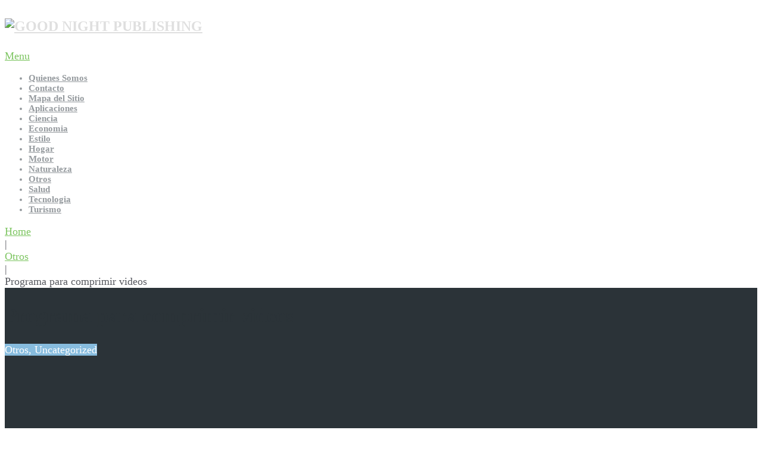

--- FILE ---
content_type: text/html; charset=UTF-8
request_url: https://goodnightpublishing.com/programa-para-comprimir-videos/
body_size: 15121
content:
<!DOCTYPE html> 
<html class="no-js" lang="es" prefix="og: https://ogp.me/ns#"> <head itemscope itemtype="http://schema.org/WebSite"> 
<meta charset="UTF-8">
<link rel="preload" href="https://goodnightpublishing.com/wp-content/cache/fvm/min/1764256565-cssbefd978934721a208e9bfa849c2f3c106b5072097005ad5834e015e9b19eb.css" as="style" media="all" /> 
<link rel="preload" href="https://goodnightpublishing.com/wp-content/cache/fvm/min/1764256565-css1d623e18b97307a1dc9b8dde283b3cffc5b53d70d56776e28549585859327.css" as="style" media="all" /> 
<link rel="preload" href="https://goodnightpublishing.com/wp-content/cache/fvm/min/1764256565-css65ab1c00ba1337f2899916120b2ac036bfd5d0d227b900e11a90ed9f8b11e.css" as="style" media="all" /> 
<link rel="preload" href="https://goodnightpublishing.com/wp-content/cache/fvm/min/1764256565-cssc669baedaf5a0621ee5c1afe4a09a7873f3e55e92009924542d9cd01d9931.css" as="style" media="all" /> 
<link rel="preload" href="https://goodnightpublishing.com/wp-content/cache/fvm/min/1764256565-css5873862fb6581a49ac48447cd92792d74f9c6ce81b42bfc8a33c3f5ec7018.css" as="style" media="all" /> 
<link rel="preload" href="https://goodnightpublishing.com/wp-content/cache/fvm/min/1764256565-css90ecadc8401db9f37b460fcfcb19f2287af9d303d197c99769f14a9816010.css" as="style" media="all" /> 
<link rel="preload" href="https://goodnightpublishing.com/wp-content/cache/fvm/min/1764256565-css49c3c97427ecc12ab774ba8dcc6731b0ab58a8fd690656bb1500fde9b0cc8.css" as="style" media="all" /> 
<link rel="preload" href="https://goodnightpublishing.com/wp-content/cache/fvm/min/1764256565-css15c4f7d968ad5260aa9fbf0172c998be9be029cbd1ef6b11427016e42e70a.css" as="style" media="all" /> 
<link rel="preload" href="https://goodnightpublishing.com/wp-content/cache/fvm/min/1764256565-css3420902ac92d5d23b6b5fb2f7f55edb37ad1253d826bf7107fb5d1b55df3e.css" as="style" media="all" />
<script data-cfasync="false">if(navigator.userAgent.match(/MSIE|Internet Explorer/i)||navigator.userAgent.match(/Trident\/7\..*?rv:11/i)){var href=document.location.href;if(!href.match(/[?&]iebrowser/)){if(href.indexOf("?")==-1){if(href.indexOf("#")==-1){document.location.href=href+"?iebrowser=1"}else{document.location.href=href.replace("#","?iebrowser=1#")}}else{if(href.indexOf("#")==-1){document.location.href=href+"&iebrowser=1"}else{document.location.href=href.replace("#","&iebrowser=1#")}}}}</script>
<script data-cfasync="false">class FVMLoader{constructor(e){this.triggerEvents=e,this.eventOptions={passive:!0},this.userEventListener=this.triggerListener.bind(this),this.delayedScripts={normal:[],async:[],defer:[]},this.allJQueries=[]}_addUserInteractionListener(e){this.triggerEvents.forEach(t=>window.addEventListener(t,e.userEventListener,e.eventOptions))}_removeUserInteractionListener(e){this.triggerEvents.forEach(t=>window.removeEventListener(t,e.userEventListener,e.eventOptions))}triggerListener(){this._removeUserInteractionListener(this),"loading"===document.readyState?document.addEventListener("DOMContentLoaded",this._loadEverythingNow.bind(this)):this._loadEverythingNow()}async _loadEverythingNow(){this._runAllDelayedCSS(),this._delayEventListeners(),this._delayJQueryReady(this),this._handleDocumentWrite(),this._registerAllDelayedScripts(),await this._loadScriptsFromList(this.delayedScripts.normal),await this._loadScriptsFromList(this.delayedScripts.defer),await this._loadScriptsFromList(this.delayedScripts.async),await this._triggerDOMContentLoaded(),await this._triggerWindowLoad(),window.dispatchEvent(new Event("wpr-allScriptsLoaded"))}_registerAllDelayedScripts(){document.querySelectorAll("script[type=fvmdelay]").forEach(e=>{e.hasAttribute("src")?e.hasAttribute("async")&&!1!==e.async?this.delayedScripts.async.push(e):e.hasAttribute("defer")&&!1!==e.defer||"module"===e.getAttribute("data-type")?this.delayedScripts.defer.push(e):this.delayedScripts.normal.push(e):this.delayedScripts.normal.push(e)})}_runAllDelayedCSS(){document.querySelectorAll("link[rel=fvmdelay]").forEach(e=>{e.setAttribute("rel","stylesheet")})}async _transformScript(e){return await this._requestAnimFrame(),new Promise(t=>{const n=document.createElement("script");let r;[...e.attributes].forEach(e=>{let t=e.nodeName;"type"!==t&&("data-type"===t&&(t="type",r=e.nodeValue),n.setAttribute(t,e.nodeValue))}),e.hasAttribute("src")?(n.addEventListener("load",t),n.addEventListener("error",t)):(n.text=e.text,t()),e.parentNode.replaceChild(n,e)})}async _loadScriptsFromList(e){const t=e.shift();return t?(await this._transformScript(t),this._loadScriptsFromList(e)):Promise.resolve()}_delayEventListeners(){let e={};function t(t,n){!function(t){function n(n){return e[t].eventsToRewrite.indexOf(n)>=0?"wpr-"+n:n}e[t]||(e[t]={originalFunctions:{add:t.addEventListener,remove:t.removeEventListener},eventsToRewrite:[]},t.addEventListener=function(){arguments[0]=n(arguments[0]),e[t].originalFunctions.add.apply(t,arguments)},t.removeEventListener=function(){arguments[0]=n(arguments[0]),e[t].originalFunctions.remove.apply(t,arguments)})}(t),e[t].eventsToRewrite.push(n)}function n(e,t){let n=e[t];Object.defineProperty(e,t,{get:()=>n||function(){},set(r){e["wpr"+t]=n=r}})}t(document,"DOMContentLoaded"),t(window,"DOMContentLoaded"),t(window,"load"),t(window,"pageshow"),t(document,"readystatechange"),n(document,"onreadystatechange"),n(window,"onload"),n(window,"onpageshow")}_delayJQueryReady(e){let t=window.jQuery;Object.defineProperty(window,"jQuery",{get:()=>t,set(n){if(n&&n.fn&&!e.allJQueries.includes(n)){n.fn.ready=n.fn.init.prototype.ready=function(t){e.domReadyFired?t.bind(document)(n):document.addEventListener("DOMContentLoaded2",()=>t.bind(document)(n))};const t=n.fn.on;n.fn.on=n.fn.init.prototype.on=function(){if(this[0]===window){function e(e){return e.split(" ").map(e=>"load"===e||0===e.indexOf("load.")?"wpr-jquery-load":e).join(" ")}"string"==typeof arguments[0]||arguments[0]instanceof String?arguments[0]=e(arguments[0]):"object"==typeof arguments[0]&&Object.keys(arguments[0]).forEach(t=>{delete Object.assign(arguments[0],{[e(t)]:arguments[0][t]})[t]})}return t.apply(this,arguments),this},e.allJQueries.push(n)}t=n}})}async _triggerDOMContentLoaded(){this.domReadyFired=!0,await this._requestAnimFrame(),document.dispatchEvent(new Event("DOMContentLoaded2")),await this._requestAnimFrame(),window.dispatchEvent(new Event("DOMContentLoaded2")),await this._requestAnimFrame(),document.dispatchEvent(new Event("wpr-readystatechange")),await this._requestAnimFrame(),document.wpronreadystatechange&&document.wpronreadystatechange()}async _triggerWindowLoad(){await this._requestAnimFrame(),window.dispatchEvent(new Event("wpr-load")),await this._requestAnimFrame(),window.wpronload&&window.wpronload(),await this._requestAnimFrame(),this.allJQueries.forEach(e=>e(window).trigger("wpr-jquery-load")),window.dispatchEvent(new Event("wpr-pageshow")),await this._requestAnimFrame(),window.wpronpageshow&&window.wpronpageshow()}_handleDocumentWrite(){const e=new Map;document.write=document.writeln=function(t){const n=document.currentScript,r=document.createRange(),i=n.parentElement;let a=e.get(n);void 0===a&&(a=n.nextSibling,e.set(n,a));const s=document.createDocumentFragment();r.setStart(s,0),s.appendChild(r.createContextualFragment(t)),i.insertBefore(s,a)}}async _requestAnimFrame(){return new Promise(e=>requestAnimationFrame(e))}static run(){const e=new FVMLoader(["keydown","mousemove","touchmove","touchstart","touchend","wheel"]);e._addUserInteractionListener(e)}}FVMLoader.run();</script>
<meta name="viewport" content="width=device-width, initial-scale=1">
<meta name="apple-mobile-web-app-capable" content="yes">
<meta name="apple-mobile-web-app-status-bar-style" content="black">
<meta itemprop="name" content="Good Night Publishing" />
<meta itemprop="url" content="https://goodnightpublishing.com" /><title>Programa para comprimir videos - Good Night Publishing</title>
<meta name="robots" content="follow, index, max-snippet:-1, max-video-preview:-1, max-image-preview:large"/>
<link rel="canonical" href="https://goodnightpublishing.com/programa-para-comprimir-videos/" />
<meta property="og:locale" content="es_ES" />
<meta property="og:type" content="article" />
<meta property="og:title" content="Programa para comprimir videos - Good Night Publishing" />
<meta property="og:description" content="No es un trabajo f&aacute;cil comprimir un v&iacute;deo a diferentes formatos con varias herramientas. Aqu&iacute; nos gustar&iacute;a compartir algunas gu&iacute;as para comprimir v&iacute;deos. Si tiene problemas de velocidad y tama&ntilde;o, especialmente en lo que respecta a sus v&iacute;deos MP4, es posible que necesite compresi&oacute;n mp4. Hay 5 mejores compresores de v&iacute;deo MP4 gratuitos que usted puede aprovechar en este sentido. INDICE 1. Wondershare Free Video Converter Programa para comprimir videos Wondershare Free Video Converter es un compresor de v&iacute;deo MP4 extremadamente potente para satisfacer sus necesidades. Soporta varios formatos de v&iacute;deo como MP4, MKV, MOV, VOB, FLV, AVI, etc. Con" />
<meta property="og:url" content="https://goodnightpublishing.com/programa-para-comprimir-videos/" />
<meta property="article:section" content="Otros" />
<meta property="og:updated_time" content="2019-01-08T15:54:35+00:00" />
<meta property="article:published_time" content="2018-12-11T17:20:19+00:00" />
<meta property="article:modified_time" content="2019-01-08T15:54:35+00:00" />
<meta name="twitter:card" content="summary_large_image" />
<meta name="twitter:title" content="Programa para comprimir videos - Good Night Publishing" />
<meta name="twitter:description" content="No es un trabajo f&aacute;cil comprimir un v&iacute;deo a diferentes formatos con varias herramientas. Aqu&iacute; nos gustar&iacute;a compartir algunas gu&iacute;as para comprimir v&iacute;deos. Si tiene problemas de velocidad y tama&ntilde;o, especialmente en lo que respecta a sus v&iacute;deos MP4, es posible que necesite compresi&oacute;n mp4. Hay 5 mejores compresores de v&iacute;deo MP4 gratuitos que usted puede aprovechar en este sentido. INDICE 1. Wondershare Free Video Converter Programa para comprimir videos Wondershare Free Video Converter es un compresor de v&iacute;deo MP4 extremadamente potente para satisfacer sus necesidades. Soporta varios formatos de v&iacute;deo como MP4, MKV, MOV, VOB, FLV, AVI, etc. Con" />
<meta name="twitter:label1" content="Escrito por" />
<meta name="twitter:data1" content="forobb" />
<meta name="twitter:label2" content="Tiempo de lectura" />
<meta name="twitter:data2" content="2 minutos" />
<script type="application/ld+json" class="rank-math-schema">{"@context":"https://schema.org","@graph":[{"@type":["Person","Organization"],"@id":"https://goodnightpublishing.com/#person","name":"forobb"},{"@type":"WebSite","@id":"https://goodnightpublishing.com/#website","url":"https://goodnightpublishing.com","publisher":{"@id":"https://goodnightpublishing.com/#person"},"inLanguage":"es"},{"@type":"WebPage","@id":"https://goodnightpublishing.com/programa-para-comprimir-videos/#webpage","url":"https://goodnightpublishing.com/programa-para-comprimir-videos/","name":"Programa para comprimir videos - Good Night Publishing","datePublished":"2018-12-11T17:20:19+00:00","dateModified":"2019-01-08T15:54:35+00:00","isPartOf":{"@id":"https://goodnightpublishing.com/#website"},"inLanguage":"es"},{"@type":"Person","@id":"https://goodnightpublishing.com/programa-para-comprimir-videos/#author","name":"forobb","image":{"@type":"ImageObject","@id":"https://secure.gravatar.com/avatar/da02ff65ec36de3989a65d87ea337f8c12ef42d1866e59d908c0fb5df2f07afc?s=96&amp;d=mm&amp;r=g","url":"https://secure.gravatar.com/avatar/da02ff65ec36de3989a65d87ea337f8c12ef42d1866e59d908c0fb5df2f07afc?s=96&amp;d=mm&amp;r=g","caption":"forobb","inLanguage":"es"}},{"@type":"BlogPosting","headline":"Programa para comprimir videos - Good Night Publishing","datePublished":"2018-12-11T17:20:19+00:00","dateModified":"2019-01-08T15:54:35+00:00","author":{"@id":"https://goodnightpublishing.com/programa-para-comprimir-videos/#author","name":"forobb"},"publisher":{"@id":"https://goodnightpublishing.com/#person"},"description":"No es un trabajo f\u00e1cil comprimir un v\u00eddeo a diferentes formatos con varias herramientas. Aqu\u00ed nos gustar\u00eda compartir algunas gu\u00edas para comprimir v\u00eddeos. Si tiene problemas de velocidad y tama\u00f1o, especialmente en lo que respecta a sus v\u00eddeos MP4, es posible que necesite compresi\u00f3n mp4. Hay 5 mejores compresores de v\u00eddeo MP4 gratuitos que usted puede aprovechar en este sentido.","name":"Programa para comprimir videos - Good Night Publishing","@id":"https://goodnightpublishing.com/programa-para-comprimir-videos/#richSnippet","isPartOf":{"@id":"https://goodnightpublishing.com/programa-para-comprimir-videos/#webpage"},"inLanguage":"es","mainEntityOfPage":{"@id":"https://goodnightpublishing.com/programa-para-comprimir-videos/#webpage"}}]}</script>
<link rel="alternate" type="application/rss+xml" title="Good Night Publishing &raquo; Feed" href="https://goodnightpublishing.com/feed/" />
<link rel="alternate" type="application/rss+xml" title="Good Night Publishing &raquo; Feed de los comentarios" href="https://goodnightpublishing.com/comments/feed/" />
<link rel="alternate" type="application/rss+xml" title="Good Night Publishing &raquo; Comentario Programa para comprimir videos del feed" href="https://goodnightpublishing.com/programa-para-comprimir-videos/feed/" />
<meta name="publisuites-verify-code" content="aHR0cHM6Ly9nb29kbmlnaHRwdWJsaXNoaW5nLmNvbQ==" /> 
<link rel="profile" href="http://gmpg.org/xfn/11" /> 
<link rel="icon" href="http://goodnightpublishing.com/wp-content/uploads/2021/05/goodnight-fav-min.png" type="image/x-icon" /> 
<style media="all">img:is([sizes="auto" i],[sizes^="auto," i]){contain-intrinsic-size:3000px 1500px}</style> 
<script type="text/javascript">document.documentElement.className = document.documentElement.className.replace( /\bno-js\b/,'js' );</script>
<link rel='stylesheet' id='wp-block-library-css' href='https://goodnightpublishing.com/wp-content/cache/fvm/min/1764256565-cssbefd978934721a208e9bfa849c2f3c106b5072097005ad5834e015e9b19eb.css' type='text/css' media='all' /> 
<style id='classic-theme-styles-inline-css' type='text/css' media="all">/*! This file is auto-generated */ .wp-block-button__link{color:#fff;background-color:#32373c;border-radius:9999px;box-shadow:none;text-decoration:none;padding:calc(.667em + 2px) calc(1.333em + 2px);font-size:1.125em}.wp-block-file__button{background:#32373c;color:#fff;text-decoration:none}</style> 
<style id='rank-math-toc-block-style-inline-css' type='text/css' media="all">.wp-block-rank-math-toc-block nav ol{counter-reset:item}.wp-block-rank-math-toc-block nav ol li{display:block}.wp-block-rank-math-toc-block nav ol li:before{content:counters(item,".") ". ";counter-increment:item}</style> 
<style id='global-styles-inline-css' type='text/css' media="all">:root{--wp--preset--aspect-ratio--square:1;--wp--preset--aspect-ratio--4-3:4/3;--wp--preset--aspect-ratio--3-4:3/4;--wp--preset--aspect-ratio--3-2:3/2;--wp--preset--aspect-ratio--2-3:2/3;--wp--preset--aspect-ratio--16-9:16/9;--wp--preset--aspect-ratio--9-16:9/16;--wp--preset--color--black:#000000;--wp--preset--color--cyan-bluish-gray:#abb8c3;--wp--preset--color--white:#ffffff;--wp--preset--color--pale-pink:#f78da7;--wp--preset--color--vivid-red:#cf2e2e;--wp--preset--color--luminous-vivid-orange:#ff6900;--wp--preset--color--luminous-vivid-amber:#fcb900;--wp--preset--color--light-green-cyan:#7bdcb5;--wp--preset--color--vivid-green-cyan:#00d084;--wp--preset--color--pale-cyan-blue:#8ed1fc;--wp--preset--color--vivid-cyan-blue:#0693e3;--wp--preset--color--vivid-purple:#9b51e0;--wp--preset--gradient--vivid-cyan-blue-to-vivid-purple:linear-gradient(135deg,rgba(6,147,227,1) 0%,rgb(155,81,224) 100%);--wp--preset--gradient--light-green-cyan-to-vivid-green-cyan:linear-gradient(135deg,rgb(122,220,180) 0%,rgb(0,208,130) 100%);--wp--preset--gradient--luminous-vivid-amber-to-luminous-vivid-orange:linear-gradient(135deg,rgba(252,185,0,1) 0%,rgba(255,105,0,1) 100%);--wp--preset--gradient--luminous-vivid-orange-to-vivid-red:linear-gradient(135deg,rgba(255,105,0,1) 0%,rgb(207,46,46) 100%);--wp--preset--gradient--very-light-gray-to-cyan-bluish-gray:linear-gradient(135deg,rgb(238,238,238) 0%,rgb(169,184,195) 100%);--wp--preset--gradient--cool-to-warm-spectrum:linear-gradient(135deg,rgb(74,234,220) 0%,rgb(151,120,209) 20%,rgb(207,42,186) 40%,rgb(238,44,130) 60%,rgb(251,105,98) 80%,rgb(254,248,76) 100%);--wp--preset--gradient--blush-light-purple:linear-gradient(135deg,rgb(255,206,236) 0%,rgb(152,150,240) 100%);--wp--preset--gradient--blush-bordeaux:linear-gradient(135deg,rgb(254,205,165) 0%,rgb(254,45,45) 50%,rgb(107,0,62) 100%);--wp--preset--gradient--luminous-dusk:linear-gradient(135deg,rgb(255,203,112) 0%,rgb(199,81,192) 50%,rgb(65,88,208) 100%);--wp--preset--gradient--pale-ocean:linear-gradient(135deg,rgb(255,245,203) 0%,rgb(182,227,212) 50%,rgb(51,167,181) 100%);--wp--preset--gradient--electric-grass:linear-gradient(135deg,rgb(202,248,128) 0%,rgb(113,206,126) 100%);--wp--preset--gradient--midnight:linear-gradient(135deg,rgb(2,3,129) 0%,rgb(40,116,252) 100%);--wp--preset--font-size--small:13px;--wp--preset--font-size--medium:20px;--wp--preset--font-size--large:36px;--wp--preset--font-size--x-large:42px;--wp--preset--spacing--20:0.44rem;--wp--preset--spacing--30:0.67rem;--wp--preset--spacing--40:1rem;--wp--preset--spacing--50:1.5rem;--wp--preset--spacing--60:2.25rem;--wp--preset--spacing--70:3.38rem;--wp--preset--spacing--80:5.06rem;--wp--preset--shadow--natural:6px 6px 9px rgba(0, 0, 0, 0.2);--wp--preset--shadow--deep:12px 12px 50px rgba(0, 0, 0, 0.4);--wp--preset--shadow--sharp:6px 6px 0px rgba(0, 0, 0, 0.2);--wp--preset--shadow--outlined:6px 6px 0px -3px rgba(255, 255, 255, 1), 6px 6px rgba(0, 0, 0, 1);--wp--preset--shadow--crisp:6px 6px 0px rgba(0, 0, 0, 1)}:where(.is-layout-flex){gap:.5em}:where(.is-layout-grid){gap:.5em}body .is-layout-flex{display:flex}.is-layout-flex{flex-wrap:wrap;align-items:center}.is-layout-flex>:is(*,div){margin:0}body .is-layout-grid{display:grid}.is-layout-grid>:is(*,div){margin:0}:where(.wp-block-columns.is-layout-flex){gap:2em}:where(.wp-block-columns.is-layout-grid){gap:2em}:where(.wp-block-post-template.is-layout-flex){gap:1.25em}:where(.wp-block-post-template.is-layout-grid){gap:1.25em}.has-black-color{color:var(--wp--preset--color--black)!important}.has-cyan-bluish-gray-color{color:var(--wp--preset--color--cyan-bluish-gray)!important}.has-white-color{color:var(--wp--preset--color--white)!important}.has-pale-pink-color{color:var(--wp--preset--color--pale-pink)!important}.has-vivid-red-color{color:var(--wp--preset--color--vivid-red)!important}.has-luminous-vivid-orange-color{color:var(--wp--preset--color--luminous-vivid-orange)!important}.has-luminous-vivid-amber-color{color:var(--wp--preset--color--luminous-vivid-amber)!important}.has-light-green-cyan-color{color:var(--wp--preset--color--light-green-cyan)!important}.has-vivid-green-cyan-color{color:var(--wp--preset--color--vivid-green-cyan)!important}.has-pale-cyan-blue-color{color:var(--wp--preset--color--pale-cyan-blue)!important}.has-vivid-cyan-blue-color{color:var(--wp--preset--color--vivid-cyan-blue)!important}.has-vivid-purple-color{color:var(--wp--preset--color--vivid-purple)!important}.has-black-background-color{background-color:var(--wp--preset--color--black)!important}.has-cyan-bluish-gray-background-color{background-color:var(--wp--preset--color--cyan-bluish-gray)!important}.has-white-background-color{background-color:var(--wp--preset--color--white)!important}.has-pale-pink-background-color{background-color:var(--wp--preset--color--pale-pink)!important}.has-vivid-red-background-color{background-color:var(--wp--preset--color--vivid-red)!important}.has-luminous-vivid-orange-background-color{background-color:var(--wp--preset--color--luminous-vivid-orange)!important}.has-luminous-vivid-amber-background-color{background-color:var(--wp--preset--color--luminous-vivid-amber)!important}.has-light-green-cyan-background-color{background-color:var(--wp--preset--color--light-green-cyan)!important}.has-vivid-green-cyan-background-color{background-color:var(--wp--preset--color--vivid-green-cyan)!important}.has-pale-cyan-blue-background-color{background-color:var(--wp--preset--color--pale-cyan-blue)!important}.has-vivid-cyan-blue-background-color{background-color:var(--wp--preset--color--vivid-cyan-blue)!important}.has-vivid-purple-background-color{background-color:var(--wp--preset--color--vivid-purple)!important}.has-black-border-color{border-color:var(--wp--preset--color--black)!important}.has-cyan-bluish-gray-border-color{border-color:var(--wp--preset--color--cyan-bluish-gray)!important}.has-white-border-color{border-color:var(--wp--preset--color--white)!important}.has-pale-pink-border-color{border-color:var(--wp--preset--color--pale-pink)!important}.has-vivid-red-border-color{border-color:var(--wp--preset--color--vivid-red)!important}.has-luminous-vivid-orange-border-color{border-color:var(--wp--preset--color--luminous-vivid-orange)!important}.has-luminous-vivid-amber-border-color{border-color:var(--wp--preset--color--luminous-vivid-amber)!important}.has-light-green-cyan-border-color{border-color:var(--wp--preset--color--light-green-cyan)!important}.has-vivid-green-cyan-border-color{border-color:var(--wp--preset--color--vivid-green-cyan)!important}.has-pale-cyan-blue-border-color{border-color:var(--wp--preset--color--pale-cyan-blue)!important}.has-vivid-cyan-blue-border-color{border-color:var(--wp--preset--color--vivid-cyan-blue)!important}.has-vivid-purple-border-color{border-color:var(--wp--preset--color--vivid-purple)!important}.has-vivid-cyan-blue-to-vivid-purple-gradient-background{background:var(--wp--preset--gradient--vivid-cyan-blue-to-vivid-purple)!important}.has-light-green-cyan-to-vivid-green-cyan-gradient-background{background:var(--wp--preset--gradient--light-green-cyan-to-vivid-green-cyan)!important}.has-luminous-vivid-amber-to-luminous-vivid-orange-gradient-background{background:var(--wp--preset--gradient--luminous-vivid-amber-to-luminous-vivid-orange)!important}.has-luminous-vivid-orange-to-vivid-red-gradient-background{background:var(--wp--preset--gradient--luminous-vivid-orange-to-vivid-red)!important}.has-very-light-gray-to-cyan-bluish-gray-gradient-background{background:var(--wp--preset--gradient--very-light-gray-to-cyan-bluish-gray)!important}.has-cool-to-warm-spectrum-gradient-background{background:var(--wp--preset--gradient--cool-to-warm-spectrum)!important}.has-blush-light-purple-gradient-background{background:var(--wp--preset--gradient--blush-light-purple)!important}.has-blush-bordeaux-gradient-background{background:var(--wp--preset--gradient--blush-bordeaux)!important}.has-luminous-dusk-gradient-background{background:var(--wp--preset--gradient--luminous-dusk)!important}.has-pale-ocean-gradient-background{background:var(--wp--preset--gradient--pale-ocean)!important}.has-electric-grass-gradient-background{background:var(--wp--preset--gradient--electric-grass)!important}.has-midnight-gradient-background{background:var(--wp--preset--gradient--midnight)!important}.has-small-font-size{font-size:var(--wp--preset--font-size--small)!important}.has-medium-font-size{font-size:var(--wp--preset--font-size--medium)!important}.has-large-font-size{font-size:var(--wp--preset--font-size--large)!important}.has-x-large-font-size{font-size:var(--wp--preset--font-size--x-large)!important}:where(.wp-block-post-template.is-layout-flex){gap:1.25em}:where(.wp-block-post-template.is-layout-grid){gap:1.25em}:where(.wp-block-columns.is-layout-flex){gap:2em}:where(.wp-block-columns.is-layout-grid){gap:2em}:root :where(.wp-block-pullquote){font-size:1.5em;line-height:1.6}</style> 
<link rel='stylesheet' id='contact-form-7-css' href='https://goodnightpublishing.com/wp-content/cache/fvm/min/1764256565-css1d623e18b97307a1dc9b8dde283b3cffc5b53d70d56776e28549585859327.css' type='text/css' media='all' /> 
<link rel='stylesheet' id='kk-star-ratings-css' href='https://goodnightpublishing.com/wp-content/cache/fvm/min/1764256565-css65ab1c00ba1337f2899916120b2ac036bfd5d0d227b900e11a90ed9f8b11e.css' type='text/css' media='all' /> 
<link rel='stylesheet' id='toc-screen-css' href='https://goodnightpublishing.com/wp-content/cache/fvm/min/1764256565-cssc669baedaf5a0621ee5c1afe4a09a7873f3e55e92009924542d9cd01d9931.css' type='text/css' media='all' /> 
<link rel='stylesheet' id='mts_author_image-css' href='https://goodnightpublishing.com/wp-content/cache/fvm/min/1764256565-css5873862fb6581a49ac48447cd92792d74f9c6ce81b42bfc8a33c3f5ec7018.css' type='text/css' media='all' /> 
<link rel='stylesheet' id='blogging-stylesheet-css' href='https://goodnightpublishing.com/wp-content/cache/fvm/min/1764256565-css90ecadc8401db9f37b460fcfcb19f2287af9d303d197c99769f14a9816010.css' type='text/css' media='all' /> 
<style id='blogging-stylesheet-inline-css' type='text/css' media="all">body{background-color:#fff;background-image:url(https://goodnightpublishing.com/wp-content/themes/mts_blogging/images/nobg.png)}.pace .pace-progress,#mobile-menu-wrapper ul li a:hover,.ball-pulse>div{background:#87bcde}.postauthor h5,.single_post a,.textwidget a,.pnavigation2 a,.latestPost .featured-thumbnail .thecategory,#site-footer .widget li a:hover,.related-posts a:hover,.post-info a:hover,.comm,#tabber .inside li a:hover,.fn a,.navigation ul .current-menu-item>a,.navigation ul li:hover>a,.search-style-one a:hover i,.overlay .overlay-close:hover,footer .menu li a:hover,.postauthor h5 a:hover,.comment-meta a,#comments a,.slide-caption .post-info .thecategory{color:#87bcde}footer .wpmm-megamenu-showing a:hover,footer .wpmm-megamenu-showing.wpmm-light-scheme a:hover{color:#87bcde!important}.header-social a:hover,.footer-social a:hover,#move-to-top:hover,#tabber ul.tabs li a.selected,.tagcloud a:hover,.navigation ul .sfHover a,.single article header .post-info .thecategory,.author .active-in .post-info a>span,.woocommerce a.button,.woocommerce-page a.button,.woocommerce button.button,.woocommerce-page button.button,.woocommerce input.button,.woocommerce-page input.button,.woocommerce #respond input#submit,.woocommerce-page #respond input#submit,.woocommerce #content input.button,.woocommerce-page #content input.button,.woocommerce .bypostauthor:after,#searchsubmit,.woocommerce nav.woocommerce-pagination ul li span.current,.woocommerce-page nav.woocommerce-pagination ul li span.current,.woocommerce #content nav.woocommerce-pagination ul li span.current,.woocommerce-page #content nav.woocommerce-pagination ul li span.current,.woocommerce nav.woocommerce-pagination ul li a:hover,.woocommerce-page nav.woocommerce-pagination ul li a:hover,.woocommerce #content nav.woocommerce-pagination ul li a:hover,.woocommerce-page #content nav.woocommerce-pagination ul li a:hover,.woocommerce nav.woocommerce-pagination ul li a:focus,.woocommerce-page nav.woocommerce-pagination ul li a:focus,.woocommerce #content nav.woocommerce-pagination ul li a:focus,.woocommerce-page #content nav.woocommerce-pagination ul li a:focus,.woocommerce a.button,.woocommerce-page a.button,.woocommerce button.button,.woocommerce-page button.button,.woocommerce input.button,.woocommerce-page input.button,.woocommerce #respond input#submit,.woocommerce-page #respond input#submit,.woocommerce #content input.button,.woocommerce-page #content input.button,.author .active-in .post-info a>span,.author .active-in .post-info>span{background-color:#87bcde;color:#fff!important}.pagination a:hover,.pagination>.current,.pagination ul>.current>.currenttext,.page-numbers.current,#primary-navigation #wpmm-megamenu.wpmm-light-scheme .wpmm-posts .wpmm-pagination a{background-color:#87bcde!important;color:#fff!important;border-color:#87bcde!important}.owl-prev:hover,.owl-next:hover{background-color:#87bcde!important}#site-header,.navigation ul ul,.search-row,.main-header .ajax-search-results-container{background-color:#fff}.navigation>.menu>li>a:before{border-color:#fff}#site-footer{background-color:#2B3338}a,a:hover,.latestPost .title a:hover,#sidebar a:hover,.latestPost .post-info a:hover,#comments .reply a,#load-posts a:hover{color:#7dc561}.widget h3 span:after,.widget .review-total-only.small-thumb,.widget .review-total-only.small-thumb.review-type-star,.main-header .wp-review-show-total,.postauthor .readMore a,.latestPost .latestPost-review-wrapper,.latestPost .review-type-circle.latestPost-review-wrapper,.latestPost .review-type-circle.wp-review-on-thumbnail,#commentform input#submit,.contactform #mtscontact_submit,.contact-form input[type='submit']{background-color:#7dc561}#primary-navigation ul .current-menu-item a:before,.navigation>.menu>li:hover a:before{border-top:2px solid #7dc561}.single .article{float:right!important}.author .article{float:right!important;margin-right:0;margin-left:2.56%}.single .sidebar.c-4-12{float:left;padding-right:0}.author .author-image-wrap{float:left}.author .author_wrap{right:auto;left:280px}.shareit{top:282px;left:auto;margin:0 0 0 -110px;width:90px;position:fixed;padding:5px;border:none;border-right:0}.share-item{margin:2px}.rtl .shareit{margin:0 -95px 0 0}.shareit{margin:0 775px 0;border-left:0}.ss-full-width .shareit.floating{margin-left:-95px;margin-right:0}.rtl .ss-full-width .shareit.floating{margin-right:-95px;margin-left:0}</style> 
<link rel='stylesheet' id='fontawesome-css' href='https://goodnightpublishing.com/wp-content/cache/fvm/min/1764256565-css49c3c97427ecc12ab774ba8dcc6731b0ab58a8fd690656bb1500fde9b0cc8.css' type='text/css' media='all' /> 
<link rel='stylesheet' id='responsive-css' href='https://goodnightpublishing.com/wp-content/cache/fvm/min/1764256565-css15c4f7d968ad5260aa9fbf0172c998be9be029cbd1ef6b11427016e42e70a.css' type='text/css' media='all' /> 
<script type="text/javascript" src="https://goodnightpublishing.com/wp-includes/js/jquery/jquery.min.js" id="jquery-core-js"></script>
<script type="text/javascript" src="https://goodnightpublishing.com/wp-includes/js/jquery/jquery-migrate.min.js" id="jquery-migrate-js"></script>
<script type="text/javascript" id="customscript-js-extra">
/* <![CDATA[ */
var mts_customscript = {"responsive":"1","nav_menu":"primary"};
/* ]]> */
</script>
<script type="text/javascript" async="async" src="https://goodnightpublishing.com/wp-content/themes/mts_blogging/js/customscript.js" id="customscript-js"></script>
<link href="https://goodnightpublishing.com/wp-content/cache/fvm/min/1764256565-css3420902ac92d5d23b6b5fb2f7f55edb37ad1253d826bf7107fb5d1b55df3e.css" rel="stylesheet" type="text/css" media="all"> 
<style type="text/css" media="all">#logo a{font-family:'Source Sans Pro';font-weight:600;font-size:24px;color:#dfdfdf;text-transform:uppercase}.menu li,.menu li a{font-family:'Source Sans Pro';font-weight:600;font-size:15px;color:#959a9e}.latestPost .title{font-family:'Oxygen';font-weight:700;font-size:18px;color:#2B3338}.single-title{font-family:'Oxygen';font-weight:700;font-size:34px;color:#2B3338}body{font-family:'Source Sans Pro';font-weight:400;font-size:18px;color:#57595f}#sidebar .widget{font-family:'Oxygen';font-weight:400;font-size:16px;color:#57595f}.sidebar.c-4-12 a{font-family:'Oxygen';font-weight:700;font-size:16px;color:#2B3338}.copyrights,footer .menu li,footer .menu li a{font-family:'Source Sans Pro';font-weight:600;font-size:13px;color:#6e787f}.slide-title{font-family:'Oxygen';font-weight:700;font-size:24px;color:#fff}h1{font-family:'Oxygen';font-weight:700;font-size:34px;color:#2B3338}h2{font-family:'Oxygen';font-weight:700;font-size:30px;color:#2B3338}h3{font-family:'Oxygen';font-weight:700;font-size:28px;color:#2B3338}h4{font-family:'Oxygen';font-weight:700;font-size:24px;color:#2B3338}h5{font-family:'Oxygen';font-weight:700;font-size:22px;color:#2B3338}h6,.widget h3{font-family:'Oxygen';font-weight:700;font-size:20px;color:#2B3338}</style> 
</head>
<body id="blog" class="wp-singular post-template-default single single-post postid-240 single-format-standard wp-theme-mts_blogging main" itemscope itemtype="http://schema.org/WebPage"> <div class="main-container"> <header id="site-header" class="main-header" role="banner" itemscope itemtype="http://schema.org/WPHeader"> <div class="container"> <div id="header"> <div class="logo-wrap"> <h2 id="logo" class="image-logo" itemprop="headline"> <a href="https://goodnightpublishing.com"><img src="http://goodnightpublishing.com/wp-content/uploads/2021/05/goodnight-logo1-min.png" alt="Good Night Publishing" width="252" height="184"></a> </h2> </div> <div id="primary-navigation" role="navigation" itemscope itemtype="http://schema.org/SiteNavigationElement"> <a href="#" id="pull" class="toggle-mobile-menu">Menu</a> <nav class="navigation clearfix mobile-menu-wrapper"> <ul id="menu-menu-1" class="menu clearfix"><li id="menu-item-15" class="menu-item menu-item-type-post_type menu-item-object-page current-post-parent menu-item-15"><a href="https://goodnightpublishing.com/quienes-somos/">Quienes Somos</a></li> <li id="menu-item-13" class="menu-item menu-item-type-post_type menu-item-object-page menu-item-13"><a href="https://goodnightpublishing.com/contacto/">Contacto</a></li> <li id="menu-item-11" class="menu-item menu-item-type-post_type menu-item-object-page menu-item-11"><a href="https://goodnightpublishing.com/mapa-del-sitio/">Mapa del Sitio</a></li> <li id="menu-item-1788" class="menu-item menu-item-type-taxonomy menu-item-object-category menu-item-1788"><a href="https://goodnightpublishing.com/aplicaciones/">Aplicaciones</a></li> <li id="menu-item-1789" class="menu-item menu-item-type-taxonomy menu-item-object-category menu-item-1789"><a href="https://goodnightpublishing.com/ciencia/">Ciencia</a></li> <li id="menu-item-1790" class="menu-item menu-item-type-taxonomy menu-item-object-category menu-item-1790"><a href="https://goodnightpublishing.com/economia/">Economia</a></li> <li id="menu-item-1791" class="menu-item menu-item-type-taxonomy menu-item-object-category menu-item-1791"><a href="https://goodnightpublishing.com/estilo/">Estilo</a></li> <li id="menu-item-1792" class="menu-item menu-item-type-taxonomy menu-item-object-category menu-item-1792"><a href="https://goodnightpublishing.com/hogar/">Hogar</a></li> <li id="menu-item-1793" class="menu-item menu-item-type-taxonomy menu-item-object-category menu-item-1793"><a href="https://goodnightpublishing.com/motor/">Motor</a></li> <li id="menu-item-1794" class="menu-item menu-item-type-taxonomy menu-item-object-category menu-item-1794"><a href="https://goodnightpublishing.com/naturaleza/">Naturaleza</a></li> <li id="menu-item-1795" class="menu-item menu-item-type-taxonomy menu-item-object-category current-post-ancestor current-menu-parent current-post-parent menu-item-1795"><a href="https://goodnightpublishing.com/otros/">Otros</a></li> <li id="menu-item-1796" class="menu-item menu-item-type-taxonomy menu-item-object-category menu-item-1796"><a href="https://goodnightpublishing.com/salud/">Salud</a></li> <li id="menu-item-1797" class="menu-item menu-item-type-taxonomy menu-item-object-category menu-item-1797"><a href="https://goodnightpublishing.com/tecnologia/">Tecnologia</a></li> <li id="menu-item-1798" class="menu-item menu-item-type-taxonomy menu-item-object-category menu-item-1798"><a href="https://goodnightpublishing.com/turismo/">Turismo</a></li> </ul> </nav> </div> </div> </div> </header> <div class="breadcrumb" xmlns:v="http://rdf.data-vocabulary.org/#"><div class="container"> <div typeof="v:Breadcrumb" class="root"><a rel="v:url" property="v:title" href="https://goodnightpublishing.com">Home</a></div><div>|</div><div typeof="v:Breadcrumb"><a href="https://goodnightpublishing.com/otros/" rel="v:url" property="v:title">Otros</a></div><div>|</div><div><span>Programa para comprimir videos</span></div></div></div> <div id="page" class="single clearfix"> <article class="article"> <div id="content_box" > <div id="post-240" class="g post post-240 type-post status-publish format-standard hentry category-otros category-uncategorized"> <div class="single_post"> <header> <h1 class="title single-title entry-title">Programa para comprimir videos</h1> <div class="post-info"> <span class="thecategory">Otros, Uncategorized</span> </div> </header> <div class="post-single-content box mark-links entry-content"> <div class="thecontent"> <!DOCTYPE html PUBLIC "-//W3C//DTD HTML 4.0 Transitional//EN" "http://www.w3.org/TR/REC-html40/loose.dtd"> 
<html><body> <div class="kk-star-ratings kksr-auto kksr-align-left kksr-valign-top" data-payload='{&quot;align&quot;:&quot;left&quot;,&quot;id&quot;:&quot;240&quot;,&quot;slug&quot;:&quot;default&quot;,&quot;valign&quot;:&quot;top&quot;,&quot;ignore&quot;:&quot;&quot;,&quot;reference&quot;:&quot;auto&quot;,&quot;class&quot;:&quot;&quot;,&quot;count&quot;:&quot;0&quot;,&quot;legendonly&quot;:&quot;&quot;,&quot;readonly&quot;:&quot;&quot;,&quot;score&quot;:&quot;0&quot;,&quot;starsonly&quot;:&quot;&quot;,&quot;best&quot;:&quot;5&quot;,&quot;gap&quot;:&quot;5&quot;,&quot;greet&quot;:&quot;Rate this post&quot;,&quot;legend&quot;:&quot;0\/5 - (0 votos)&quot;,&quot;size&quot;:&quot;24&quot;,&quot;title&quot;:&quot;Programa para comprimir videos&quot;,&quot;width&quot;:&quot;0&quot;,&quot;_legend&quot;:&quot;{score}\/{best} - ({count} {votes})&quot;,&quot;font_factor&quot;:&quot;1.25&quot;}'> <div class="kksr-stars"> <div class="kksr-stars-inactive"> <div class="kksr-star" data-star="1" style="padding-right: 5px"> <div class="kksr-icon" style="width: 24px; height: 24px;"></div> </div> <div class="kksr-star" data-star="2" style="padding-right: 5px"> <div class="kksr-icon" style="width: 24px; height: 24px;"></div> </div> <div class="kksr-star" data-star="3" style="padding-right: 5px"> <div class="kksr-icon" style="width: 24px; height: 24px;"></div> </div> <div class="kksr-star" data-star="4" style="padding-right: 5px"> <div class="kksr-icon" style="width: 24px; height: 24px;"></div> </div> <div class="kksr-star" data-star="5" style="padding-right: 5px"> <div class="kksr-icon" style="width: 24px; height: 24px;"></div> </div> </div> <div class="kksr-stars-active" style="width: 0px;"> <div class="kksr-star" style="padding-right: 5px"> <div class="kksr-icon" style="width: 24px; height: 24px;"></div> </div> <div class="kksr-star" style="padding-right: 5px"> <div class="kksr-icon" style="width: 24px; height: 24px;"></div> </div> <div class="kksr-star" style="padding-right: 5px"> <div class="kksr-icon" style="width: 24px; height: 24px;"></div> </div> <div class="kksr-star" style="padding-right: 5px"> <div class="kksr-icon" style="width: 24px; height: 24px;"></div> </div> <div class="kksr-star" style="padding-right: 5px"> <div class="kksr-icon" style="width: 24px; height: 24px;"></div> </div> </div> </div> <div class="kksr-legend" style="font-size: 19.2px;"> <span class="kksr-muted">Rate this post</span> </div> </div> <p>No es un trabajo f&aacute;cil comprimir un v&iacute;deo a diferentes formatos con varias herramientas. Aqu&iacute; nos gustar&iacute;a compartir algunas gu&iacute;as para comprimir v&iacute;deos. Si tiene problemas de velocidad y tama&ntilde;o, especialmente en lo que respecta a sus v&iacute;deos MP4, es posible que necesite compresi&oacute;n mp4. Hay 5 mejores compresores de v&iacute;deo MP4 gratuitos que usted puede aprovechar en este sentido.</p> <div id="toc_container" class="no_bullets"><p class="toc_title">INDICE</p><ul class="toc_list"><li></li><li></li><li></li><li></li><li></li></ul></div> <h2><span id="1_Wondershare_Free_Video_Converter_Programa_para_comprimir_videos">1. Wondershare Free Video Converter Programa para comprimir videos</span></h2> <p><strong>Wondershare Free Video Converter es un compresor de v&iacute;deo MP4 extremadamente potente para satisfacer sus necesidades</strong>. Soporta varios formatos de v&iacute;deo como MP4, MKV, MOV, VOB, FLV, AVI, etc.</p> <p>Con &eacute;l, usted puede convertir f&aacute;cilmente sus v&iacute;deos sin ninguna p&eacute;rdida de calidad e incluso personalizar la configuraci&oacute;n de v&iacute;deo como le gusta comprimir archivos MP4. En cuanto a su velocidad de conversi&oacute;n, convierte 30 veces m&aacute;s r&aacute;pido que cualquier otro convertidor.</p> <p>Pros:</p> <ul> <li>Soporta varios formatos de video;</li> <li>F&aacute;cil de usar;</li> <li>&laquo;La configuraci&oacute;n de &laquo;Peque&ntilde;o tama&ntilde;o&raquo; le permite comprimir el v&iacute;deo con un solo clic.</li> </ul> <p>Contras:</p> <ul> <li>Tiene que actualizarse a la versi&oacute;n Premium si desea m&aacute;s funciones y eliminar limitaciones.</li> </ul> <h2><span id="2_Windows_Movie_Maker_Programa_para_comprimir_videos">2. Windows Movie Maker Programa para comprimir videos</span></h2> <p>Esta aplicaci&oacute;n viene con Windows Me, XP y Vista. Sin embargo, para aquellos que utilizan Windows 7, puede obtener una descarga gratuita del programa. <strong>Este programa permite una f&aacute;cil compresi&oacute;n MP4</strong>, ya que simplemente necesita importar el archivo al programa una vez que lo haya iniciado.</p> <p>Al mismo tiempo, la calidad del archivo comprimido seguir&aacute; siendo tan alta como la del archivo original. Esto se debe a que el programa hace la optimizaci&oacute;n de la compresi&oacute;n para el ordenador.</p> <p>Pros:</p> <ul> <li>Produce una compresi&oacute;n de alta calidad gracias a la optimizaci&oacute;n de la compresi&oacute;n que el programa realiza para el ordenador;</li> <li>La interfaz de usuario del programa es bastante f&aacute;cil.</li> </ul> <p>Contras:</p> <ul> <li>Tiende a estrellarse a veces cuando trabaja;</li> <li>Hay diferentes versiones del mismo programa que pueden ser un poco confusas.</li> </ul> <h2><span id="3_Freemake_Video_Converter_Programa_para_comprimir_videos">3. Freemake Video Converter Programa para comprimir videos</span></h2> <p>Este freeware puede comprimir el archivo en muchos formatos deseables como DivX, WMV, AVI, MKV, ROM y varios otros formatos. Tambi&eacute;n es posible comprimir archivos de audio. Sus archivos de v&iacute;deo MP4 pueden incluso ser comprimidos a formatos que pueden ser compatibles con varios dispositivos multimedia, tales como dispositivos Apple y varios dispositivos m&oacute;viles. Puede elegir el formato que desea comprimir.</p> <p>Pros:</p> <ul> <li>Puede editar f&aacute;cilmente los archivos resultantes de la compresi&oacute;n;</li> <li>La interfaz de usuario del programa es bastante f&aacute;cil.</li> </ul> <p>Contras:</p> <ul> <li>Hay un cargo por actualizarla a la Versi&oacute;n Oro.</li> </ul> <h2><span id="4_Any_Video_Converter_Programa_para_comprimir_videos">4. Any Video Converter Programa para comprimir videos</span></h2> <p><strong>Este es un programa gratuito que le ofrece muchas opciones cuando se trata de compresi&oacute;n de v&iacute;deo</strong>. Puede manipular una serie de formatos para acabar incluso con archivos MP3 que pueden reproducirse en sus dispositivos port&aacute;tiles. Por lo tanto, para la compresi&oacute;n de sus archivos MP4, esta es una herramienta muy &uacute;til.</p> <p>Pros:</p> <ul> <li>Puede editar f&aacute;cilmente los archivos resultantes de la compresi&oacute;n;</li> <li>La interfaz de usuario del programa es bastante f&aacute;cil.</li> </ul> <p>Contras:</p> <ul> <li>Hay un cargo por actualizarla a la Versi&oacute;n Oro.</li> </ul> <h2><span id="5_Convertidor_de_viacutedeo_VSCD_Programa_para_comprimir_videos">5. Convertidor de v&iacute;deo VSCD Programa para comprimir videos</span></h2> <p>Hay muchos ajustes de configuraci&oacute;n posibles con este programa. Puede comprimir archivos MPEG incluso para dispositivos m&oacute;viles como gadgets de juegos, dispositivos m&oacute;viles e iPods. La tasa de compresi&oacute;n de este programa es ideal.</p> <p>Pros:</p> <ul> <li>Tambi&eacute;n puede realizar otras funciones de tratamiento;</li> <li>Una interfaz de usuario f&aacute;cil de usar.</li> </ul> <p>Contras:</p> <ul> <li>Los formatos de salida en el caso de los archivos de audio pueden ser limitados.</li> </ul> </body>
</html> 
<script type="text/javascript">
jQuery(document).ready(function($) {
$.post('https://goodnightpublishing.com/wp-admin/admin-ajax.php', {action: 'mts_view_count', id: '240'});
});
</script>
</div> </div> </div> <div class="related-posts"><h4>Related Posts</h4><div class="clear"> <article class="latestPost excerpt"> <a href="https://goodnightpublishing.com/como-identificar-la-hiedra-el-roble-y-el-zumaque-venenosos/" title="Cómo identificar la hiedra, el roble y el zumaque venenosos" id="featured-thumbnail"> <div class="featured-thumbnail"><img itemprop="image" src="" class="attachment-blogging-featured wp-post-image" alt="Cómo identificar la hiedra, el roble y el zumaque venenosos" data-layzr="https://goodnightpublishing.com/wp-content/themes/mts_blogging/images/nothumb-blogging-featured.png"> <div class="thecategory">Otros</div></div> </a> <header> <h2 class="title front-view-title"><a href="https://goodnightpublishing.com/como-identificar-la-hiedra-el-roble-y-el-zumaque-venenosos/" title="Cómo identificar la hiedra, el roble y el zumaque venenosos">Cómo identificar la hiedra, el roble y el zumaque venenosos</a></h2> </header> </article> <article class="latestPost excerpt last"> <a href="https://goodnightpublishing.com/como-administrar-tu-grupo-de-facebook/" title="Cómo administrar tu grupo de Facebook" id="featured-thumbnail"> <div class="featured-thumbnail"><img itemprop="image" src="" class="attachment-blogging-featured wp-post-image" alt="Cómo administrar tu grupo de Facebook" data-layzr="https://goodnightpublishing.com/wp-content/themes/mts_blogging/images/nothumb-blogging-featured.png"> <div class="thecategory">Otros</div></div> </a> <header> <h2 class="title front-view-title"><a href="https://goodnightpublishing.com/como-administrar-tu-grupo-de-facebook/" title="Cómo administrar tu grupo de Facebook">Cómo administrar tu grupo de Facebook</a></h2> </header> </article> </div></div> </div> <div id="comments"> <div class="cd-tabs"> <nav> <ul class="cd-tabs-navigation"> <li><a data-content="comments" class="selected" href="#0">No comments yet</a></li> </ul> </nav> <ul class="cd-tabs-content"> <li data-content="comments" class="selected"> <div id="commentsAdd"> <div id="respond" class="box m-t-6"> <div id="respond" class="comment-respond"> <h3 id="reply-title" class="comment-reply-title"><h4><span>Add Your Comment</span></h4> <small><a rel="nofollow" id="cancel-comment-reply-link" href="/programa-para-comprimir-videos/#respond" style="display:none;">Cancelar la respuesta</a></small></h3><form action="https://goodnightpublishing.com/wp-comments-post.php" method="post" id="commentform" class="comment-form"><p class="comment-form-comment"><textarea id="comment" name="comment" cols="45" rows="8" aria-required="true" placeholder="Comment Text*"></textarea></p><p class="comment-form-author"><input id="author" name="author" type="text" placeholder="Name*" value="" size="30" /></p> <p class="comment-form-email"><input id="email" name="email" type="text" placeholder="Email*" value="" size="30" /></p> <p class="comment-form-url"><input id="url" name="url" type="text" placeholder="Website" value="" size="30" /></p> <p class="form-submit"><input name="submit" type="submit" id="submit" class="submit" value="Post Comment" /> <input type='hidden' name='comment_post_ID' value='240' id='comment_post_ID' /> <input type='hidden' name='comment_parent' id='comment_parent' value='0' /> </p><p style="display: none;"><input type="hidden" id="akismet_comment_nonce" name="akismet_comment_nonce" value="436b41947c" /></p><p style="display: none !important;" class="akismet-fields-container" data-prefix="ak_"><label>&#916;<textarea name="ak_hp_textarea" cols="45" rows="8" maxlength="100"></textarea></label><input type="hidden" id="ak_js_1" name="ak_js" value="194"/>
<script>document.getElementById( "ak_js_1" ).setAttribute( "value", ( new Date() ).getTime() );</script>
</p></form> </div> </div> </div> </li> </ul> </div> </div> </div> </article> <aside id="sidebar" class="sidebar c-4-12" role="complementary" itemscope itemtype="http://schema.org/WPSideBar"> <div id="sidebars" class="g"> <div class="sidebar"> <div id="recent-posts-2" class="widget widget_recent_entries"> <h3 class="widget-title"><span>Entradas recientes</span></h3> <ul> <li> <a href="https://goodnightpublishing.com/el-hongo-de-la-longevidad-como-la-melena-de-leon-puede-ayudar-a-combatir-el-envejecimiento/">El Hongo de la Longevidad: Cómo la Melena de León puede ayudar a combatir el envejecimiento</a> </li> <li> <a href="https://goodnightpublishing.com/cine-para-ver-en-pareja/">Cine para ver en pareja</a> </li> <li> <a href="https://goodnightpublishing.com/suplementos-fundamentales-en-los-deportistas/">Suplementos fundamentales en los deportistas</a> </li> <li> <a href="https://goodnightpublishing.com/que-es-el-wax/">¿Qué es el Wax?</a> </li> <li> <a href="https://goodnightpublishing.com/elementos-necesarios-para-nuestro-cuerpo/">Elementos necesarios para nuestro cuerpo</a> </li> <li> <a href="https://goodnightpublishing.com/los-coches-electricos-son-mas-seguros/">¿Los coches eléctricos son más seguros?</a> </li> <li> <a href="https://goodnightpublishing.com/los-problemas-mas-habituales-en-los-audi/">Los problemas más habituales en los Audi</a> </li> <li> <a href="https://goodnightpublishing.com/por-que-usar-pasta-de-dientes-sin-gluten/">Por qué es tan importante usar pasta de dientes sin gluten</a> </li> <li> <a href="https://goodnightpublishing.com/como-medirse-la-presion-arterial-en-casa/">Cómo medirse la presión arterial en casa</a> </li> <li> <a href="https://goodnightpublishing.com/5-gatos-mas-raros-y-curiosos-existen-mundo/">Los 5 gatos más raros y curiosos que existen en el mundo</a> </li> <li> <a href="https://goodnightpublishing.com/todo-lo-que-necesitas-saber-sobre-cabestrantes-funciones-tipos-y-usos/">Todo lo que Necesitas Saber sobre Cabestrantes: Funciones, Tipos y Usos</a> </li> <li> <a href="https://goodnightpublishing.com/portadas-para-cuaderno-de-quimica/">Las mejores portadas para cuaderno de química</a> </li> <li> <a href="https://goodnightpublishing.com/hay-trucos-para-ganar-en-los-casinos/">¿Hay trucos para ganar en los casinos?</a> </li> <li> <a href="https://goodnightpublishing.com/consejos-para-climatizar-tu-casa/">Consejos para climatizar tu casa</a> </li> <li> <a href="https://goodnightpublishing.com/explorando-las-caracteristicas-clave-del-huawei-watch-gt-series/">Explorando las características clave del Huawei Watch GT Series</a> </li> <li> <a href="https://goodnightpublishing.com/la-continua-evolucion-de-las-camaras-de-los-smartphones-tambien-satisface-constantemente-las-necesidades-de-la-gente/">La Continua Evolución De Las Cámaras De Los Smartphones También Satisface Constantemente Las Necesidades De La Gente</a> </li> <li> <a href="https://goodnightpublishing.com/las-numerosas-ventajas-de-las-tabletas-frente-a-los-portatiles/">Las Numerosas Ventajas De Las Tabletas Frente A Los Portátiles</a> </li> <li> <a href="https://goodnightpublishing.com/jeffrey-dahmer-polaroids-explorando-el-lado-oscuro-del-infame-asesino/">Jeffrey Dahmer Polaroids: Explorando el Lado Oscuro del Infame Asesino</a> </li> <li> <a href="https://goodnightpublishing.com/gestionando-un-premio-de-loteria-estrategias-para-administrar-tu-fortuna/">Gestionando un Premio de Lotería: Estrategias para Administrar tu Fortuna</a> </li> <li> <a href="https://goodnightpublishing.com/control-termico-para-un-ambiente-perfecto-con-un-termostato/">Control térmico para un ambiente perfecto con un termostato</a> </li> <li> <a href="https://goodnightpublishing.com/los-mejores-electrodomesticos/">Los mejores electrodomésticos para tu hogar</a> </li> <li> <a href="https://goodnightpublishing.com/donde-encontrar-el-mejor-hosting-en-internet-para-tu-sitio/">¿Dónde Encontrar el Mejor Hosting en Internet para Tu Sitio?</a> </li> <li> <a href="https://goodnightpublishing.com/balayage-morenas-estilo-y-elegancia-en-la-coloracion-de-cabello/">Balayage Morenas: Estilo y Elegancia en la Coloración de Cabello</a> </li> <li> <a href="https://goodnightpublishing.com/potencia-tu-estrategia-de-posicionamiento-online/">Potencia tu Estrategia de Posicionamiento Online</a> </li> <li> <a href="https://goodnightpublishing.com/como-mantener-tu-equipo-de-futbol-soccer-en-optimas-condiciones-consejos-de-cuidado/">Cómo mantener tu equipo de fútbol soccer en óptimas condiciones: Consejos de cuidado</a> </li> <li> <a href="https://goodnightpublishing.com/cuales-son-las-flores-mas-hermosas/">Cuáles son las flores más hermosas</a> </li> <li> <a href="https://goodnightpublishing.com/por-que-se-ensena-a-tocar-la-flauta-en-las-escuelas/">¿Por qué se enseña a tocar la flauta en las escuelas?</a> </li> <li> <a href="https://goodnightpublishing.com/catarometro-entendiendo-su-funcion-en-el-contexto-de-laboratorio/">Catarómetro: Entendiendo su Función en el Contexto de Laboratorio</a> </li> <li> <a href="https://goodnightpublishing.com/deshumidificador-radiador-controla-la-humedad-de-manera-eficiente/">Deshumidificador Radiador: Controla la Humedad de Manera Eficiente</a> </li> <li> <a href="https://goodnightpublishing.com/poemas-de-gabriela-mistral-descubre-la-esencia-poetica-de-una-gran-autora/">Poemas de Gabriela Mistral: Descubre la esencia poética de una gran autora</a> </li> <li> <a href="https://goodnightpublishing.com/como-elegir-la-cama-mas-comoda-para-ti/">Cómo elegir la cama más cómoda para ti</a> </li> <li> <a href="https://goodnightpublishing.com/literas-metalicas-para-adultos/">Literas metálicas para adultos</a> </li> <li> <a href="https://goodnightpublishing.com/por-que-abrir-una-llc-en-espana/">¿Por qué abrir una LLC en España?</a> </li> <li> <a href="https://goodnightpublishing.com/por-que-las-botas-de-caza-tienen-que-ser-resistentes/">¿Por qué las botas de caza tienen que ser resistentes?</a> </li> <li> <a href="https://goodnightpublishing.com/cuales-son-las-mejores-marcas-de-robots-para-aspirar/">¿Cuáles son las mejores marcas de robots para aspirar?</a> </li> <li> <a href="https://goodnightpublishing.com/por-que-se-recomienda-usar-una-jarra-desgrasadora/">¿Por qué se recomienda usar una jarra desgrasadora?</a> </li> <li> <a href="https://goodnightpublishing.com/los-usos-fundamentales-del-imei-en-la-era-digital/">Los usos fundamentales del IMEI en la era digital</a> </li> <li> <a href="https://goodnightpublishing.com/usos-de-una-malla-electrosoldada/">Usos de una Malla Electrosoldada</a> </li> <li> <a href="https://goodnightpublishing.com/buscar-dni-por-nombre-y-apellido-gratis-reniec/">Buscar dni por nombre y apellido gratis reniec</a> </li> <li> <a href="https://goodnightpublishing.com/donde-ver-teatro-en-valencia/">¿Dónde ver teatro en Valencia?</a> </li> <li> <a href="https://goodnightpublishing.com/que-saber-a-la-hora-de-cancelar-tu-hipoteca/">Qué saber a la hora de cancelar tu hipoteca</a> </li> <li> <a href="https://goodnightpublishing.com/a-que-se-dedica-la-clinica-rossell-carol/">¿A qué se dedica la Clínica Rossell Carol?</a> </li> <li> <a href="https://goodnightpublishing.com/despliegue-un-nuevo-mundo-descubra-las-caracteristicas-revolucionarias-del-telefono-celular-plegable-honor/">Despliegue un nuevo mundo: descubra las características revolucionarias del teléfono celular plegable HONOR</a> </li> <li> <a href="https://goodnightpublishing.com/por-que-los-telefonos-moviles-plegables-son-el-futuro-de-la-tecnologia-movil/">¿Por qué los teléfonos móviles plegables son el futuro de la tecnología móvil?</a> </li> <li> <a href="https://goodnightpublishing.com/el-mejor-asistente-personal-para-gente-de-negocios/">El Mejor Asistente Personal para Gente de Negocios</a> </li> <li> <a href="https://goodnightpublishing.com/como-la-realidad-aumentada-esta-mejorando-la-experiencia-de-compra-en-linea-a-traves-de-telefonos-moviles/">¿Cómo la realidad aumentada está mejorando la experiencia de compra en línea a través de teléfonos móviles?</a> </li> <li> <a href="https://goodnightpublishing.com/lowi/">Lowi: Tarifas y Servicios de Telefonía Móvil y Internet</a> </li> <li> <a href="https://goodnightpublishing.com/como-configurar-un-tpv/">Cómo configurar un TPV</a> </li> <li> <a href="https://goodnightpublishing.com/caza-silenciosa-innovaciones-tecnologicas-en-el-mundo-de-la-caza-de-alta-precision/">Caza Silenciosa: Innovaciones Tecnológicas en el Mundo de la Caza de Alta Precisión</a> </li> <li> <a href="https://goodnightpublishing.com/cual-es-el-juego-mas-destacado-de-call-of-duty/">Cuál es el juego más destacado de Call of Duty</a> </li> </ul> </div><div id="categories-2" class="widget widget_categories"><h3 class="widget-title"><span>Categorías</span></h3> <ul> <li class="cat-item cat-item-4"><a href="https://goodnightpublishing.com/aplicaciones/">Aplicaciones</a> </li> <li class="cat-item cat-item-6"><a href="https://goodnightpublishing.com/ciencia/">Ciencia</a> </li> <li class="cat-item cat-item-7"><a href="https://goodnightpublishing.com/economia/">Economia</a> </li> <li class="cat-item cat-item-13"><a href="https://goodnightpublishing.com/estilo/">Estilo</a> </li> <li class="cat-item cat-item-5"><a href="https://goodnightpublishing.com/hogar/">Hogar</a> </li> <li class="cat-item cat-item-12"><a href="https://goodnightpublishing.com/motor/">Motor</a> </li> <li class="cat-item cat-item-14"><a href="https://goodnightpublishing.com/naturaleza/">Naturaleza</a> </li> <li class="cat-item cat-item-8"><a href="https://goodnightpublishing.com/otros/">Otros</a> </li> <li class="cat-item cat-item-9"><a href="https://goodnightpublishing.com/salud/">Salud</a> </li> <li class="cat-item cat-item-10"><a href="https://goodnightpublishing.com/tecnologia/">Tecnologia</a> </li> <li class="cat-item cat-item-11"><a href="https://goodnightpublishing.com/turismo/">Turismo</a> </li> <li class="cat-item cat-item-1"><a href="https://goodnightpublishing.com/uncategorized/">Uncategorized</a> </li> </ul> </div><div id="text-2" class="widget widget_text"><h3 class="widget-title"><span>Medios</span></h3> <div class="textwidget"><p><a href="https://coaching-mastery.com/" target="_blank" rel="noopener"><strong>coaching-mastery.com</strong></a></p> <p><a href="https://mcwf.info/" target="_blank" rel="noopener"><strong>mcwf.info</strong></a></p> <p><a href="https://xbmq.info/" target="_blank" rel="noopener"><strong>xbmq.info</strong></a></p> </div> </div> </div> </div> </aside> </div> <footer id="site-footer" role="contentinfo" itemscope itemtype="http://schema.org/WPFooter"> <div class="container"> <div class="copyrights"> <div class="row" id="copyright-note"> <span>&copy; 2026 <a href=" https://goodnightpublishing.com/" title=" Actualidad Internacional">Good Night Publishing</a></span> </div> <div class="footer-social"> </div> <div class="copyrighttext"></div> </div> </div> </div> </footer> </div> 
<script type="speculationrules">
{"prefetch":[{"source":"document","where":{"and":[{"href_matches":"\/*"},{"not":{"href_matches":["\/wp-*.php","\/wp-admin\/*","\/wp-content\/uploads\/*","\/wp-content\/*","\/wp-content\/plugins\/*","\/wp-content\/themes\/mts_blogging\/*","\/*\\?(.+)"]}},{"not":{"selector_matches":"a[rel~=\"nofollow\"]"}},{"not":{"selector_matches":".no-prefetch, .no-prefetch a"}}]},"eagerness":"conservative"}]}
</script>
<script type="text/javascript" src="https://goodnightpublishing.com/wp-includes/js/dist/hooks.min.js" id="wp-hooks-js"></script>
<script type="text/javascript" src="https://goodnightpublishing.com/wp-includes/js/dist/i18n.min.js" id="wp-i18n-js"></script>
<script type="text/javascript" id="wp-i18n-js-after">
/* <![CDATA[ */
wp.i18n.setLocaleData( { 'text direction\u0004ltr': [ 'ltr' ] } );
/* ]]> */
</script>
<script type="text/javascript" src="https://goodnightpublishing.com/wp-content/plugins/contact-form-7/includes/swv/js/index.js" id="swv-js"></script>
<script type="text/javascript" id="contact-form-7-js-translations">
/* <![CDATA[ */
( function( domain, translations ) {
var localeData = translations.locale_data[ domain ] || translations.locale_data.messages;
localeData[""].domain = domain;
wp.i18n.setLocaleData( localeData, domain );
} )( "contact-form-7", {"translation-revision-date":"2024-11-03 12:43:42+0000","generator":"GlotPress\/4.0.1","domain":"messages","locale_data":{"messages":{"":{"domain":"messages","plural-forms":"nplurals=2; plural=n != 1;","lang":"es"},"This contact form is placed in the wrong place.":["Este formulario de contacto est\u00e1 situado en el lugar incorrecto."],"Error:":["Error:"]}},"comment":{"reference":"includes\/js\/index.js"}} );
/* ]]> */
</script>
<script type="text/javascript" id="contact-form-7-js-before">
/* <![CDATA[ */
var wpcf7 = {
"api": {
"root": "https:\/\/goodnightpublishing.com\/wp-json\/",
"namespace": "contact-form-7\/v1"
},
"cached": 1
};
/* ]]> */
</script>
<script type="text/javascript" src="https://goodnightpublishing.com/wp-content/plugins/contact-form-7/includes/js/index.js" id="contact-form-7-js"></script>
<script type="text/javascript" id="kk-star-ratings-js-extra">
/* <![CDATA[ */
var kk_star_ratings = {"action":"kk-star-ratings","endpoint":"https:\/\/goodnightpublishing.com\/wp-admin\/admin-ajax.php","nonce":"588ffe3a30"};
/* ]]> */
</script>
<script type="text/javascript" src="https://goodnightpublishing.com/wp-content/plugins/kk-star-ratings/src/core/public/js/kk-star-ratings.min.js" id="kk-star-ratings-js"></script>
<script type="text/javascript" id="toc-front-js-extra">
/* <![CDATA[ */
var tocplus = {"visibility_show":"mostrar","visibility_hide":"no mostrar","width":"Auto"};
/* ]]> */
</script>
<script type="text/javascript" src="https://goodnightpublishing.com/wp-content/plugins/table-of-contents-plus/front.min.js" id="toc-front-js"></script>
<script type="text/javascript" src="https://goodnightpublishing.com/wp-includes/js/comment-reply.min.js" id="comment-reply-js" async="async" data-wp-strategy="async"></script>
<script defer type="text/javascript" src="https://goodnightpublishing.com/wp-content/plugins/akismet/_inc/akismet-frontend.js" id="akismet-frontend-js"></script>
<script type="text/javascript" async="async" src="https://goodnightpublishing.com/wp-content/themes/mts_blogging/js/layzr.min.js" id="layzr-js"></script>
</body> 
</html>

<!-- Page cached by LiteSpeed Cache 6.5.2 on 2026-01-12 00:15:43 -->